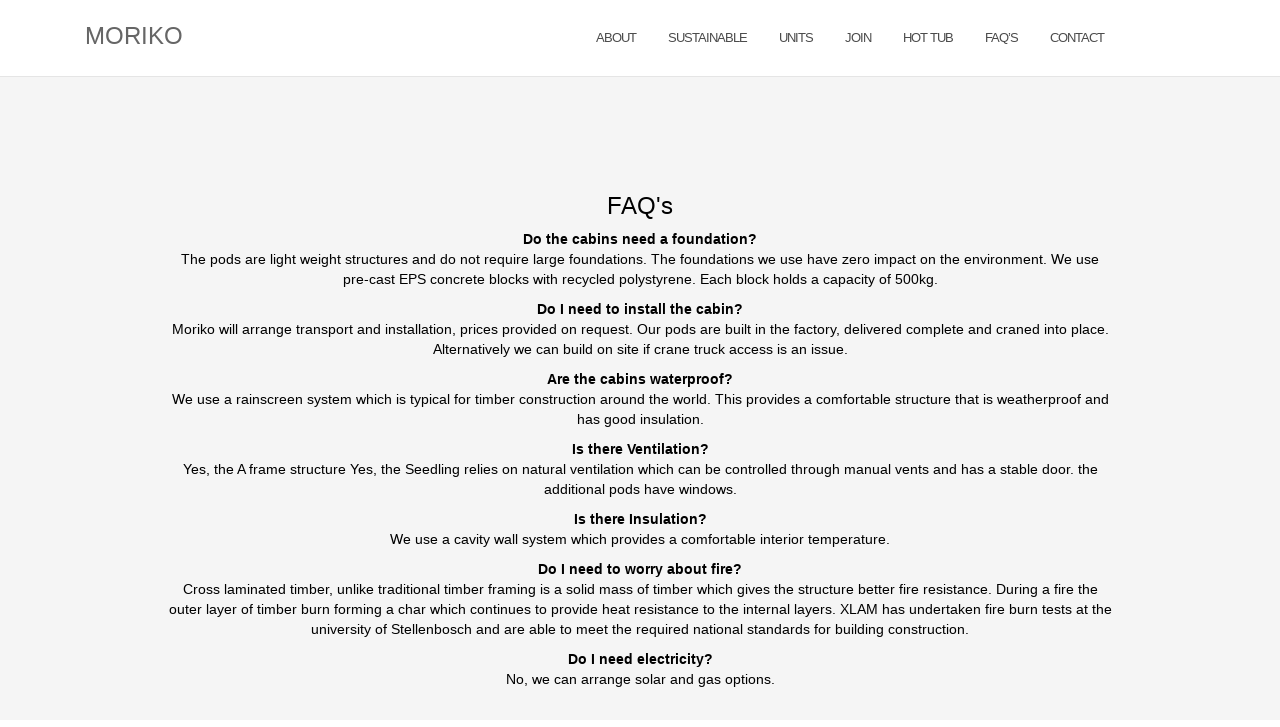

--- FILE ---
content_type: text/css
request_url: https://www.moriko.co.za/wp-content/themes/shapely-child/style.css?ver=6.9
body_size: 2088
content:
/**
 * Theme Name:     Shapely Child
 * Author:         colorlib
 * Template:       shapely
 * Text Domain:	   shapely-child
 * Description:    Shapely is a powerful and versatile one page WordPress theme with pixel perfect design and outstanding functionality. It is by far the most advanced free WordPress theme available today with loads of unmatched customization options. This theme comes with several homepage widgets that can be used to add portfolio, testimonials, parallax sections, your product or service information, call for action and much more. Shapely supports most free and premium WordPress plugins such as WooCommerce, Jetpack, Kali Forms, Gravity Forms, Contact Form 7, Yoast SEO, Google Analytics by Yoast and much more. This theme is the best suited for business, landing page, portfolio, ecommerce, store, local business, personal websites but can be tweaked to be used as blog, magazine or any other awesome website while highlighting its unique one page setup. This is going to be the last WordPress theme you will ever want to use because it is so much better than anything you have seen. Needless to say that this theme is SEO friendly thanks to its well optimized strucutre. Shapely theme is mobile friendly and fully responsive making it your best multipurpose partnert for any project and website.
 */

/*Remove Search Icon*/
i.fa.fa-search {
    display: none;
}

body .top-parallax-section * {  
    color: #000;
}
@media (max-width: 767px){
br {
display: block;
}
}
.blocks-gallery-grid .blocks-gallery-image figcaption, .blocks-gallery-grid .blocks-gallery-item figcaption, .wp-block-gallery .blocks-gallery-image figcaption, .wp-block-gallery .blocks-gallery-item figcaption {
background: linear-gradient(0deg,rgba(0, 0, 0, 0),rgba(0,0,0,0) 70%,transparent);
}body { color: #000; }
.page-template-template-widget section.content-area {
    padding-top: 0;
    padding-bottom: 0px;
}


.page-id-253 .pb0 {
    padding-bottom: 5% !important;
}
.page-id-253 .img-responsive {
    padding-top: 5%;
}
/* FAQ */

.footer .footer-credits {
    display: none;
}